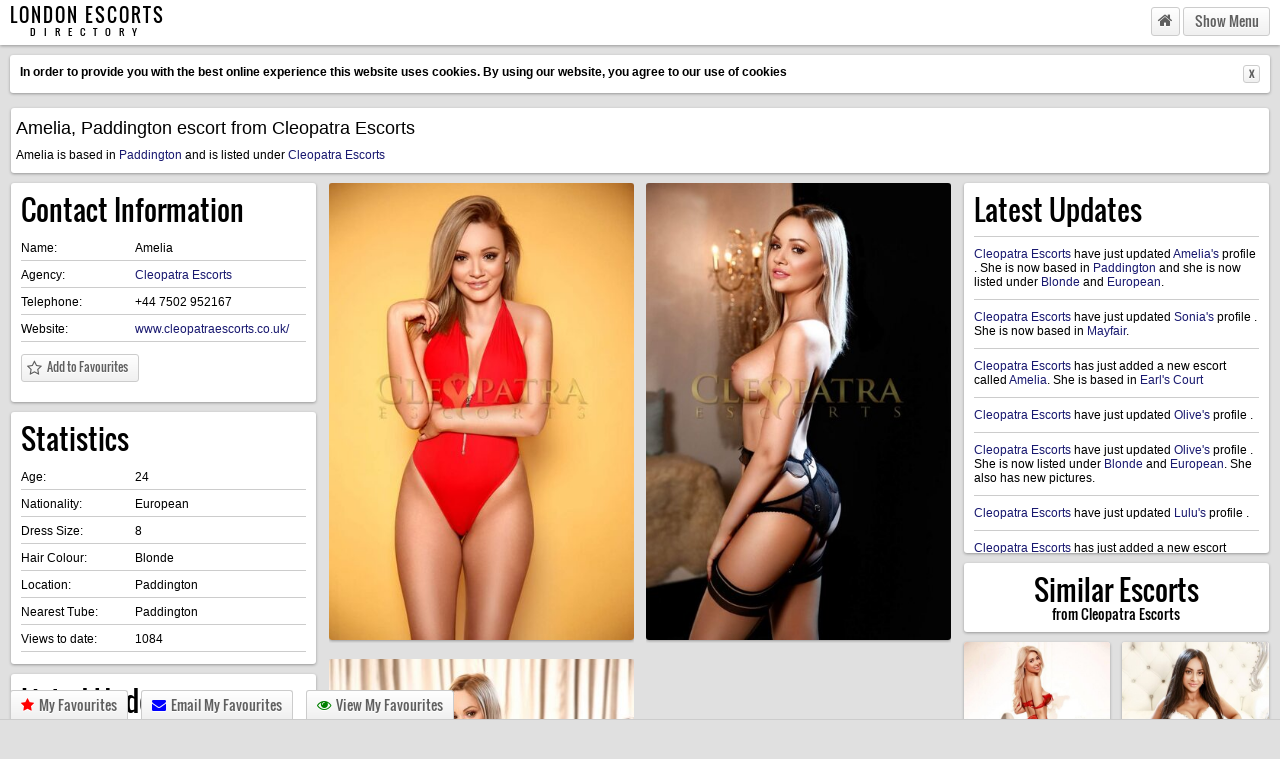

--- FILE ---
content_type: text/html
request_url: https://londonescorts.directory/cleopatra-escorts/amelia.html
body_size: 12001
content:
<!DOCTYPE html>
	<html xmlns="http://www.w3.org/1999/xhtml" lang="en">
	<head> 
		<meta http-equiv="Content-Type" content="text/html; charset=utf-8" />
		<meta content="IE=edge" http-equiv="X-UA-Compatible" />
		<meta name="viewport" content="width=device-width" />
		
		<title>Amelia, Paddington Escort from Cleopatra Escorts.</title>
		<meta name="description" content="Amelia European escort based in Paddington, London. Amelia works with Cleopatra Escorts and is listed under Blonde">
		<meta name="keywords" content="London Escort, European Escort,Paddington Escort, Agency Escort,  Blonde">
		
		<meta itemprop="name" content="Amelia, Paddington Escort from Cleopatra Escorts.">
		<meta itemprop="description" content="Amelia European escort based in Paddington, London. Amelia works with Cleopatra Escorts and is listed under Blonde">
		<meta itemprop="image" content="https://londonescorts.directory/images/small/1608303913_file4_3630.jpg">
		
		<meta property="og:title" content="Amelia, Paddington Escort from Cleopatra Escorts." />
		<meta property="og:url" content="https://londonescorts.directory/cleopatra-escorts/amelia.html" />
		<meta property="og:description" content="Amelia European escort based in Paddington, London. Amelia works with Cleopatra Escorts and is listed under Blonde" />
		<meta property="og:image" content="https://londonescorts.directory/images/small/1608303913_file4_3630.jpg" />

		<meta name="twitter:card" content="summary_large_image" />
		<meta name="twitter:title" content="Amelia, Paddington Escort from Cleopatra Escorts." />
		<meta name="twitter:url" content="https://londonescorts.directory/cleopatra-escorts/amelia.html" />
		<meta name="twitter:description" content="Amelia European escort based in Paddington, London. Amelia works with Cleopatra Escorts and is listed under Blonde" />
		<meta name="twitter:image:src" content="https://londonescorts.directory/images/small/1608303913_file4_3630.jpg" />

		<link type="text/css" rel="stylesheet" href="/fontawesome/css/font-awesome.min.css" />
		<style type="text/css">.header div.logo,.rightcontainer .othersites a{text-transform:uppercase}#adminagencyinfobtn,#admincatsbtn,#admincontactbtn,#admincontbtn,#admindescriptionbtn,#adminratesbtn,#adminstatsbtn,.button,a{cursor:pointer}.ui-helper-reset,a{text-decoration:none}.clear,.ui-helper-clearfix:after{clear:both}.adminimagesl .image,.adminimagesp .image,.cwcookielaw,.whitebox,.yellowbox{box-shadow:0 1px 3px 0 rgba(0,0,0,.33)}@font-face{font-family:Oswald;font-style:normal;font-weight:400;src:local('Oswald Regular'),local('Oswald-Regular'),url(/includes/-g5pDUSRgvxvOl5u-a_WHw.woff) format('woff')}body{margin:0 0 50px;background:#E0E0E0;font:normal normal 12px/1.2 Helvetica,Roboto,"Segoe UI",Calibri,sans-serif}.button,.title,textarea{font-family:Oswald,arial}p{margin:0;padding:0 0 10px}a{color:#191970}a:hover{color:#6495ED}.button,.button:hover,textarea{color:#5f5f5f}a,button,input,select,textarea{outline:0}input[type=text],input[type=password],select{border-radius:3px;border:1px solid #ccc;background:#fff;display:inline-block;vertical-align:top;color:#5f5f5f;font-size:14px;font-family:Oswald,arial;line-height:21px;height:27px}.button img,.button input{line-height:1.55em;display:inline-block;float:left}textarea{border-radius:3px;border:1px solid #ccc;background:#fff;display:inline-block;vertical-align:top;font-size:14px}hr{border:0;height:1px;background:#ccc}.button{background-color:#f7f7f7;background:-webkit-linear-gradient(#fff,#f0f0f0);background:linear-gradient(#fff,#f0f0f0);border:1px solid #ccc;text-shadow:0 1px #fff;white-space:nowrap;border-radius:3px;display:inline-block;font-size:14px}#compare i.fa-star,.button.favourites i.fa-star{color:red}.button img{margin:0 7px 0 0}.button input{margin:2px 7px 0 2px}#notloggedin .button{width:auto;padding:3px 10px 4px}#notloggedin .button i{margin-right:5px}.title{font-size:28px}.titledrop{padding:0;font-size:28px;font-family:Oswald}.toggledrop{margin:10px 0 0}.whitebox{background:#fff}#map-canvas{height:300px;width:100%}.loader{line-height:50px;width:180px;margin:0 auto 30px;border-radius:3px}.loader img,.loader span{display:inline-block;vertical-align:middle}.header{position:fixed;top:0;height:45px;width:100%;z-index:999}.header div.logo{font-family:Oswald,arial;font-size:18px;letter-spacing:2px;float:left;margin:5px 0 5px 10px;padding:0;text-align:center}.header div.logo span{font-size:10px;display:block;padding:0;letter-spacing:8px}.header .headsearch{float:right;margin:7px 10px 0 0}.header .headsearch .button{padding:5px 10px 6px;vertical-align:middle}.header .headsearch .button.home{padding:2px 6px 6px;vertical-align:middle;font-size:16px}#navCollapser{width:65px;text-align:center}.header .headsearch .collapsible{display:none;border-radius:3px;width:250px;border:1px solid #ccc;padding:10px;position:absolute;top:45px;right:5px}.header .headsearch .collapsible select{width:100%;margin:0 0 5px}.latestnews{padding:10px;max-height:350px;overflow:auto;font-size:12px;margin:0 0 10px;border-radius:3px}.latestnews p{margin:0 0 10px;border-bottom:1px solid #ccc}.gallery .image{width:100%;border-radius:3px 3px 0 0;margin-bottom:5px}.gallery p{padding-bottom:5px}.button.favourites{padding:2px 5px;font-size:12px;margin-bottom:5px}.button.favourites i{font-size:16px;vertical-align:middle}.button.favourites span{padding:3px 5px;font-size:12px;display:inline-block;vertical-align:middle;width:auto;border-bottom:none}.agencyinfo,.agencyinfocontainer,.imagecontainer,.leftcontainer,.rightcontainer,.stats .social,.statscontainer{vertical-align:top}.webcam{padding:2px 15px;font-size:16px;margin:0 0 0 20px}.container{margin:55px 5px 0}.container .gallerysort{border-radius:3px;margin:0 .5% 10px;padding:5px;line-height:25px}.container .gallerysort h1{font-family:Oswald;float:left;display:block;line-height:30px;font-size:18px;text-overflow:ellipsis;overflow:hidden;white-space:nowrap;margin:0;padding:0;font-weight:400}.container .gallerysort select{float:right;width:120px}.galleryimages .gallery{border-radius:3px;margin:0 .5% 1%;text-align:center;display:inline-block;width:13.285%;overflow:hidden}.rightcontainer{margin:0 .5%;width:24%;display:inline-block}.leftcontainer{width:75%;display:inline-block}.leftcontainer .gallery{border-radius:3px;margin:0 .5% 1%;text-align:center;display:inline-block;width:15.66666%}.leftcontainer .content{border-radius:3px;margin:10px .5%;padding:10px}.leftcontainer .content .links a{display:inline-block;width:160px;padding:2px 0;font-size:12px}.leftcontainer .content .links a sup,.rightcontainer .links a sup{font-size:8px}.rightcontainer .links,.rightcontainer .loginbox{padding:10px;margin:0 0 10px;border-radius:3px}.rightcontainer .links a{display:inline-block;width:50%;padding:2px 0}.rightcontainer .othersites{padding:10px;text-align:center;margin:0 0 10px;border-radius:3px}.agencyinfocontainer{margin:0 .5%;width:24%;display:inline-block}.agencygallerycontainer{width:75%;display:inline-block;vertical-align:top}.agencygallerycontainer .gallery{border-radius:3px;margin:0 .5% 1%;text-align:center;display:inline-block;width:19%;overflow:hidden}.stats .social{padding:3px 0 4px;height:20px;line-height:20px}.stats .social a{margin:0 2px 0 0}.statscontainer{margin:0 .5%;width:24%;display:inline-block}.imagecontainer{width:50%;display:inline-block}.imagecontainer .portrait{margin:0 1% 2%;display:inline-block;width:48%;overflow:hidden}.imagecontainer .landscape{margin:0 1% 2%;display:inline-block;width:98%;overflow:hidden}.agencyinfo{margin:0 .5%;width:24%;display:inline-block;border-radius:3px}.smallArticle{float:left}.profileheader{border-radius:3px;margin:0 .5% 10px;padding:5px;line-height:25px}.profileheader h1{line-height:30px;font-size:18px;margin:0;padding:0;font-weight:400}.stats,.statscontainer .rates{padding:10px;margin:0 0 10px;border-radius:3px;font-size:12px}.stats span{width:60%;display:inline-block;border-bottom:1px solid #ccc;padding:5px 0;margin:0 0 2px}.stats span.first{width:40%}.stats.links a{display:inline-block;width:120px;padding:2px 0}.stats.links a sup{font-size:8px}.statscontainer .favourites{padding:2px 5px;font-size:12px;margin:10px 0 0}.statscontainer .rates span{width:25%;display:inline-block;border-bottom:1px solid #ccc;padding:5px 0;margin:0 0 2px;text-align:right}.statscontainer .rates span.duration{width:50%;text-align:left}.imagecontainer .landscape img,.imagecontainer .portrait img{width:100%;border-radius:3px;box-shadow:0 1px 3px 0 rgba(0,0,0,.33)}.agencyinfo .socialshares{padding:10px;margin:0 0 10px;border-radius:3px;font-size:12px;text-align:center}.agencyinfo .socialshares .mainbuttons{overflow:hidden;width:210px;height:20px;margin:0 auto;display:inline-block}.agencyinfo .socialshares .mainbuttons #___plus_0,.agencyinfo .socialshares .mainbuttons iframe{display:inline-block;vertical-align:baseline}.agencyinfo .socialshares .more{display:inline-block;vertical-align:top;padding:2px 5px;font-size:12px}.agencyinfo .socialshares .othersocialshares{margin:10px 0 0}.agencyinfo .socialshares .othersocialshares .url{padding:10px 0;border-top:1px solid #ccc;border-bottom:1px solid #ccc;margin:10px 0}.agencyinfo .socialshares .othersocialshares .url input{vertical-align:baseline;padding:0 5px;width:200px;margin:0 0 0 10px}.fb_iframe_widget{vertical-align:top}.agencyinfo #embedcodebtn{vertical-align:top;padding:0 5px 1px}#embedcode textarea{height:120px;font-size:10px;font-family:arial}#embedcode .preview{margin:10px 0;padding:0 0 10px;border-bottom:1px solid #ccc}#embedcode .embedpreview{border:1px solid #ccc;border-radius:3px;padding:10px;font-family:arial;font-size:12px}#embedcode .embedpreview .image{display:inline-block;width:100px;margin:0 10px 0 0;vertical-align:top}#embedcode .embedpreview .image img{display:block;width:100px}#embedcode .embedpreview .text{display:inline-block;width:160px;vertical-align:top}#embedcode .embedpreview div.logo{font-size:16px;text-transform:uppercase;letter-spacing:2px;text-align:center;font-family:Oswald,arial}#embedcode .embedpreview div.logo span{font-size:10px;display:block;padding:0;margin:0 0 10px;letter-spacing:8px}.agencyinfo .similarescortstitle{padding:10px;margin:0 0 10px;border-radius:3px;font-size:12px;text-align:center}.agencyinfo .similarescortstitle p{padding:0}.agencyinfo .similarescortstitle span{font-size:14px;display:block}.agencyinfo .similarescorts{text-align:justify}.UPLOADimgs,.UPLOADimgs i,.progress-bar,.yellowbox{text-align:center}.agencyinfo .similarescorts:after{content:'';display:inline-block;width:100%}.agencyinfo .similarescorts .gallery{border-radius:3px;margin:0 0 10px;text-align:center;display:inline-block;width:48%}#compare{position:fixed;width:100%;bottom:-160px}#compareclick,#compareemail,#compareview{border-radius:3px 3px 0 0;padding:5px 10px 6px;display:inline-block;margin:0 0 0 10px;border-bottom:0}#compareclick span,#compareemail span,#compareview span{display:inline-block;vertical-align:middle}#compareclick i,#compareemail i,#compareview i{display:inline-block;vertical-align:middle;margin-right:5px}#compare i.fa-envelope{color:#00f}#compare i.fa-eye{color:green}#comparecontent{background:#fff;height:160px;width:100%;overflow:auto;overflow-y:hidden;white-space:nowrap;border-top:1px solid #ccc}#comparecontent a{display:inline-block;margin:5px;width:100px;height:150px}#comparecontent img{width:100px;height:150px;margin:0 7px 0 0}.yellowbox{background:#ffc;margin:0 .5% 10px;padding:10px;border-radius:3px}.imagecontainer .yellowbox{margin:0 1% 10px}.adminbox .button{padding:4px 10px;margin:0 1px 3px;vertical-align:top}#adminrates p span,.adminbox .button i,.adminbox .button span{vertical-align:middle;display:inline-block}.adminbox .button i{margin-right:5px}.adminbox .button img{margin:2px 7px 0 0}.adminbox select{margin:0;width:150px;padding:0 0 0 3px}.adminbox input[type=text],.adminbox input[type=file]{margin:0;width:200px;padding:0 0 0 3px;line-height:21px;height:25px}.categories span{display:inline-block;margin:0 14px 3px 0}.categories span input{margin:0 7px 0 0}.blackout,.blackoutemb{position:fixed;left:0;top:0;overflow:hidden;height:100%;width:100%;background:#000;opacity:.5}.popup{border-radius:5px 5px 3px 3px;width:300px;position:fixed;left:50%;top:50%;margin-left:-160px;padding:35px 10px 10px}.popup .close,.popup .closeemb,.popup .closeform{background:#000;position:absolute;left:0;top:0;width:320px;padding:3px 10px;border-radius:3px 3px 0 0;color:#fff;font-size:16px;font-family:Oswald;-webkit-box-sizing:border-box;-moz-box-sizing:border-box;box-sizing:border-box}.popup .close a,.popup .closeemb a,.popup .closeform a{cursor:pointer;position:absolute;right:0;top:3px;padding:2px 10px;color:#fff;font-size:14px}.popup input,.popup select{padding:0 0 0 3px;margin:0}.popup input{width:290px}.popup select{width:295px}.popup textarea{margin:0;width:290px;padding:3px;height:260px}.popup .button{padding:3px 10px}.popup .button img{margin:2px 7px 0 0}.adminimage{position:relative}#adminrates p span{width:100px}#adminrates p span:nth-of-type(2),#adminrates p span:nth-of-type(3){display:inline-block;vertical-align:middle;width:100px;line-height:30px}.compareemailsend{margin:0 0 10px}.compareemailsend input{width:250px;vertical-align:baseline;margin:0 0 0 10px}#admin_cats input{margin:0;width:20px;padding:0 0 0 3px}#admin_cats span{margin:0;width:90px;padding:0 0 0 3px;display:inline-block}.deletebanner,.deleteimage,.gallerycheckbox,.profilecheckbox{position:absolute;width:95px;bottom:3px;left:3px;padding:3px 10px 3px 5px;opacity:.9;font-size:12px}.gallerycheckbox{bottom:57px;padding:3px 10px 3px 5px}.profilecheckbox{bottom:30px;padding:3px 10px 3px 5px},.adminimage img.button{padding:3px;margin:3px 0 0}.adminimagesl,.adminimagesp{display:inline-block;margin:0 1% 2%}.deletebanner:hover,.deleteimage:hover,.gallerycheckbox:hover,.profilecheckbox:hover{opacity:1}.deletebanner{width:60px}.adminimagesp{width:48%}.adminimagesl{width:98%}.adminimagesl .image,.adminimagesp .image{width:100%;border-radius:3px}.ui-helper-hidden{display:none}.ui-helper-hidden-accessible{border:0;clip:rect(0 0 0 0);height:1px;margin:-1px;overflow:hidden;padding:0;position:absolute;width:1px}.ui-helper-zfix,.ui-widget-overlay{top:0;left:0;width:100%;height:100%}.ui-helper-reset{margin:0;padding:0;border:0;outline:0;line-height:1.3;font-size:100%;list-style:none}.ui-helper-clearfix:after,.ui-helper-clearfix:before{content:"";display:table;border-collapse:collapse}.ui-helper-clearfix{min-height:0}.ui-helper-zfix{position:absolute;opacity:0;filter:Alpha(Opacity=0)}.ui-front{z-index:100}.ui-state-disabled{cursor:default!important}.ui-widget-overlay{position:fixed}.ui-draggable-handle{-ms-touch-action:none;touch-action:none}.cwcookielaw{margin:55px 10px -40px;padding:10px;background:#fff;border-radius:3px;font-family:Calibri,Tahoma,Geneva,sans-serif;font-size:12px;font-weight:700;display:none;line-height:14px}.cwcookielaw p{padding:0;margin:0 25px 0 0}.cwallowcookies{border-radius:3px;padding:1px 5px;font-size:10px;float:right}#footertext{border-radius:3px;margin:0 .5% 10px;padding:10px;line-height:25px;font-family:arial;font-size:12px}#footertext h1,#footertext h2{padding:5px 0 10px;margin:0;font-size:14px;font-weight:700}.UPLOADimgs{width:300px;border:1px solid #999;padding:10px;display:inline-block;background:#fff;margin-bottom:10px}.UPLOADimgs i{font-size:122px;color:#e9207e}.UPLOADimgs span:nth-of-type(1){font-size:24px;display:block;padding:0 0 10px}.UPLOADimgs span:nth-of-type(2){font-size:16px;display:block;padding:0 0 10px}@-webkit-keyframes progress-bar-stripes{from{background-position:40px 0}to{background-position:0 0}}@-moz-keyframes progress-bar-stripes{from{background-position:40px 0}to{background-position:0 0}}@-o-keyframes progress-bar-stripes{from{background-position:0 0}to{background-position:40px 0}}@keyframes progress-bar-stripes{from{background-position:40px 0}to{background-position:0 0}}.progress{overflow:hidden;height:20px;margin-bottom:20px;background-color:#f5f5f5;border-radius:4px;-webkit-box-shadow:inset 0 1px 2px rgba(0,0,0,.1);box-shadow:inset 0 1px 2px rgba(0,0,0,.1)}.progress-bar{float:left;width:0;height:100%;font-size:12px;line-height:20px;color:#fff;background-color:#428bca;-webkit-box-shadow:inset 0 -1px 0 rgba(0,0,0,.15);box-shadow:inset 0 -1px 0 rgba(0,0,0,.15);-webkit-transition:width .6s ease;transition:width .6s ease}.progress-striped .progress-bar{background-image:-webkit-gradient(linear,0 100%,100% 0,color-stop(.25,rgba(255,255,255,.15)),color-stop(.25,transparent),color-stop(.5,transparent),color-stop(.5,rgba(255,255,255,.15)),color-stop(.75,rgba(255,255,255,.15)),color-stop(.75,transparent),to(transparent));background-image:-webkit-linear-gradient(45deg,rgba(255,255,255,.15) 25%,transparent 25%,transparent 50%,rgba(255,255,255,.15) 50%,rgba(255,255,255,.15) 75%,transparent 75%,transparent);background-image:-moz-linear-gradient(45deg,rgba(255,255,255,.15) 25%,transparent 25%,transparent 50%,rgba(255,255,255,.15) 50%,rgba(255,255,255,.15) 75%,transparent 75%,transparent);background-image:linear-gradient(45deg,rgba(255,255,255,.15) 25%,transparent 25%,transparent 50%,rgba(255,255,255,.15) 50%,rgba(255,255,255,.15) 75%,transparent 75%,transparent);background-size:40px 40px}.progress.active .progress-bar{-webkit-animation:progress-bar-stripes 2s linear infinite;animation:progress-bar-stripes 2s linear infinite}.progress-bar-success{background-color:#ff40ff}.progress-striped .progress-bar-success{background-image:-webkit-gradient(linear,0 100%,100% 0,color-stop(.25,rgba(255,255,255,.15)),color-stop(.25,transparent),color-stop(.5,transparent),color-stop(.5,rgba(255,255,255,.15)),color-stop(.75,rgba(255,255,255,.15)),color-stop(.75,transparent),to(transparent));background-image:-webkit-linear-gradient(45deg,rgba(255,255,255,.15) 25%,transparent 25%,transparent 50%,rgba(255,255,255,.15) 50%,rgba(255,255,255,.15) 75%,transparent 75%,transparent);background-image:-moz-linear-gradient(45deg,rgba(255,255,255,.15) 25%,transparent 25%,transparent 50%,rgba(255,255,255,.15) 50%,rgba(255,255,255,.15) 75%,transparent 75%,transparent);background-image:linear-gradient(45deg,rgba(255,255,255,.15) 25%,transparent 25%,transparent 50%,rgba(255,255,255,.15) 50%,rgba(255,255,255,.15) 75%,transparent 75%,transparent)}.progress-wrap{font-family:arial;font-size:12px}.progress-wrap .prog .size,.progress-wrap .prog>span{display:inline-block;vertical-align:middle;margin-right:10px}@media only screen and (max-width:1279px){.container .gallery{width:15.66666%}.rightcontainer{margin:0 .5%;width:29%}.leftcontainer{width:70%}.leftcontainer .gallery{width:19%}.statscontainer{margin:0 .5%;width:29%}.imagecontainer{width:40%}.agencyinfo,.agencyinfocontainer{margin:0 .5%;width:29%}.agencygallerycontainer{width:70%}.agencygallerycontainer .gallery{width:24%}}@media only screen and (max-width:1023px){.rightcontainer .links a{display:block;width:auto;padding:2px 0}.galleryimages .gallery{width:19%}.leftcontainer .gallery{width:24%}.statscontainer{margin:0 .5%;width:35%}.imagecontainer{width:64%}.agencyinfo{margin:0 .5%;display:block;width:99%}.agencyinfo .similarescorts{text-align:center}.agencyinfo .similarescorts .gallery{width:18.5%;margin:0 .5% 10px}.agencyinfocontainer{margin:0 .5%;width:34%}.agencygallerycontainer{width:65%}.agencygallerycontainer .gallery{width:32.33333%}}@media only screen and (max-width:819px){.galleryimages .gallery{width:19%}.leftcontainer{width:60%}.leftcontainer .gallery{margin:0 1% 2%;width:31.33333%}.rightcontainer{margin:0 .5%;width:39%}.agencyinfocontainer{margin:0 .5%;width:49%}.agencygallerycontainer{width:50%}.agencygallerycontainer .gallery{margin:0 1% 2%;width:48%}}@media only screen and (max-width:699px){.rightcontainer .links a{display:inline-block;width:33%;padding:2px 0}.galleryimages .gallery{width:24%}.leftcontainer .gallery{margin:0 .5% 1.5%;width:24%}.leftcontainer .content{margin:10px .5%}.leftcontainer{display:block;width:100%}.rightcontainer{display:block;width:99%;margin:20px .5% 50px;padding:10px 0 0}.statscontainer{margin:0 .5%;width:45%}.imagecontainer{width:54%}.agencyinfo{margin:0 .5%;display:block;width:99%}.agencyinfo .similarescorts .gallery{width:31.8%;margin:0 .5% 10px}.agencyinfocontainer{margin:0 .5%;width:45%}.agencygallerycontainer{width:54%}}@media only screen and (max-width:570px){.title,.titledrop{font-size:16px}.latestnews .titledrop,.title{font-size:16px;border-bottom:0;margin:0}.galleryimages .gallery{width:32.33333333%}.leftcontainer .gallery{margin:0 1% 2%;width:31.33333333%}.leftcontainer .gallery br{margin:10px 0}.imagecontainer,.statscontainer{margin:0 1%;width:98%}.imagecontainer .portrait{margin:0 1% 10px;width:48%}.agencyinfo .similarescorts{text-align:justify}.agencyinfo .similarescorts .gallery{border-radius:3px;margin:0 0 10px;text-align:center;width:48%}.agencygallerycontainer,.agencyinfocontainer{margin:0 1%;width:98%}.agencygallerycontainer .gallery{margin:0 1% 2%;width:48%}}@media only screen and (max-width:460px){.rightcontainer .links a{display:inline-block;width:50%;padding:2px 0}.galleryimages .gallery,.leftcontainer .gallery{margin:0 1% 2%;width:48%}#compare .button img{float:none}#compareclick,#compareemail,#compareview{padding:5px 20px}#compareclick span,#compareemail span,#compareview span{display:none}#compareclick img,#compareemail img,#compareview img{margin:0}}</style>
				<div id="fb-root"></div>
		<script>(function(d, s, id) {var js, fjs = d.getElementsByTagName(s)[0];if (d.getElementById(id)) return;js = d.createElement(s); js.id = id;js.src = "//connect.facebook.net/en_GB/all.js#xfbml=1&appId=197519746963851";fjs.parentNode.insertBefore(js, fjs);}(document, 'script', 'facebook-jssdk'));</script>
		<script type="text/javascript" async src="//assets.pinterest.com/js/pinit.js"></script>

		<script type="text/javascript" src="/scripts/jquery-1.8.0.min.js"></script>
				<script type="text/javascript">function ajax(id, opt1, opt2, opt3, opt4, opt5, opt6, opt7, opt8, opt9, opt10, opt11, opt12, opt13, opt14, opt15, opt16) {
    "object" == typeof opt1 ? fdo = opt1 : (fdo = new FormData, "undefined" != typeof opt1 && opt1 && fdo.append("option1", opt1)), fdo.append("id", id), "undefined" != typeof opt2 && opt2 && fdo.append("option2", opt2), "undefined" != typeof opt3 && opt3 && fdo.append("option3", opt3), "undefined" != typeof opt4 && opt4 && fdo.append("option4", opt4), "undefined" != typeof opt5 && opt5 && fdo.append("option5", opt5), "undefined" != typeof opt6 && opt6 && fdo.append("option6", opt6), "undefined" != typeof opt7 && opt7 && fdo.append("option7", opt7), "undefined" != typeof opt8 && opt8 && fdo.append("option8", opt8), "undefined" != typeof opt9 && opt9 && fdo.append("option9", opt9), "undefined" != typeof opt10 && opt10 && fdo.append("option10", opt10), "undefined" != typeof opt11 && opt11 && fdo.append("option11", opt11), "undefined" != typeof opt12 && opt12 && fdo.append("option12", opt12), "undefined" != typeof opt13 && opt13 && fdo.append("option13", opt13), "undefined" != typeof opt14 && opt14 && fdo.append("option14", opt14), "undefined" != typeof opt15 && opt15 && fdo.append("option15", opt15), "undefined" != typeof opt16 && opt16 && fdo.append("option16", opt16), $.ajax({
        url: "/core/ajax.php",
        type: "POST",
        data: fdo,
        cache: !1,
        dataType: "json",
        processData: !1,
        contentType: !1,
        success: function(data, textStatus, jqXHR) {
            data.ok ? eval(data.content) : "" != data.content ? eval(data.content) : alert(data.message), "" != data.report && alert(data.report)
        },
        error: function(t, o) {
            alert("ERRORS: " + o)
        }
    })
}

function initDragDrop(t, o) {
    t.sortable({
        disabled: !1,
        opacity: .6,
        cursor: "move",
        revert: !0,
        update: function() {
            var e = t.sortable("serialize");
            window[o](e)
        }
    })
}

function saveImagePositions(t) {
    ajax("saveImagePositions", $("#profile_id").val(), t)
}

function tick_limit(obj,count){
	if($('input[name="' + obj.attr('name') + '"]:checkbox:checked').length > count){
		obj.prop('checked', false);
		alert('You have ticked too many categories. ' + count + ' is the maximum.');
	}
}

function set_gallery_width() {
//     var t = $(".gallery").width(),
//         o = $("#smallimagecontainer .portrait").width(),
//         e = $("#smallimagecontainer .landscape").width(),
//         p = $("#imagecontainer .portrait").width(),
//         a = $("#imagecontainer .landscape").width(),
//         n = $("#imagecontainer .adminimagesp").width(),
//         i = $("#imagecontainer .adminimagesl").width();
//     $(".gallery img.i_src").each(function() {
//         var o = $(this);
//         o.attr("src", o.attr("rel").replace(/\.jpg.*/, ".jpg&w=" + t + "&q=80&s=1"))
//     }), $("#smallimagecontainer .portrait img.i_src").each(function() {
//         var t = $(this);
//         t.attr("src", t.attr("rel").replace(/\.jpg.*/, ".jpg&w=" + o + "&q=80&s=1"))
//     }), $("#smallimagecontainer .landscape img.i_src").each(function() {
//         var t = $(this);
//         t.attr("src", t.attr("rel").replace(/\.jpg.*/, ".jpg&w=" + e + "&q=80&s=1"))
//     }), $("#imagecontainer .landscape img.i_src").each(function() {
//         var t = $(this);
//         t.attr("src", t.attr("rel").replace(/\.jpg.*/, ".jpg&w=" + a + "&q=80&s=1"))
//     }), $("#imagecontainer .portrait img.i_src").each(function() {
//         var t = $(this);
//         t.attr("src", t.attr("rel").replace(/\.jpg.*/, ".jpg&w=" + p + "&q=80&s=1"))
//     }), $("#imagecontainer .adminimagesl img.i_src").each(function() {
//         var t = $(this);
//         t.attr("src", t.attr("rel").replace(/\.jpg.*/, ".jpg&w=" + i + "&q=80&s=1"))
//     }), $("#imagecontainer .adminimagesp img.i_src").each(function() {
//         var t = $(this);
//         t.attr("src", t.attr("rel").replace(/\.jpg.*/, ".jpg&w=" + n + "&q=80&s=1"))
//     }), $("#comparecontent img.i_src").each(function() {
//         var t = $(this);
//         t.attr("src", t.attr("rel").replace(/\.jpg.*/, ".jpg&w=100&q=80&s=1"))
//     })
}
var waitForFinalEvent = function() {
    var t = {};
    return function(o, e, p) {
        p || (p = "Don't call this twice without a uniqueId"), t[p] && clearTimeout(t[p]), t[p] = setTimeout(o, e)
    }
}();
$(window).resize(function() {
    waitForFinalEvent(function() {
        set_gallery_width()
    }, 500, "some unique string")
});</script>
		        <style type="text/css">.pic-progress-bar-area {margin-top:20px;width:650px;max-width:100%;}.bar{position: absolute;top:0;left:0;width:0;height:25px;line-height:25px;background:#ea0079;text-align:center;color:white;font-weight:bold;font-size:16px;}.bar.red{background:tomato;}</style>
			</head>
	<body>
		<input type="hidden" id="profile_id" value="3630">
		
				<div class="header whitebox">
				    <div class="logo">London Escorts<span>directory</span></div>
				    <div class="headsearch">
				        <a href="https://londonescorts.directory/index.html" class="button home" title="London Escorts Directory"><i class="fa fa-home"></i></a>
				        <div class="button" id="navCollapser">Show Menu</div>
				        <div id="nav" class="collapsible whitebox">
				            <select onchange="document.location=$(this).val()"><option>Search by Agency</option>
					<option value="https://londonescorts.directory/24-carat-escorts/index.html">24 Carat Escorts</option>
					<option value="https://londonescorts.directory/24hr-london-escorts/index.html">24hr London Escorts</option>
					<option value="https://londonescorts.directory/admiral-escorts/index.html">Admiral Escorts</option>
					<option value="https://londonescorts.directory/agencybarracuda/index.html">AgencyBarracuda</option>
					<option value="https://londonescorts.directory/aj-london-escorts/index.html">AJ London Escorts</option>
					<option value="https://londonescorts.directory/allstars-escorts-london/index.html">AllStars Escorts London</option>
					<option value="https://londonescorts.directory/angels-of-london/index.html">Angels Of London</option>
					<option value="https://londonescorts.directory/aurora-escorts/index.html">Aurora Escorts</option>
					<option value="https://londonescorts.directory/bed-domination/index.html">Bed Domination</option>
					<option value="https://londonescorts.directory/boss-london-escorts/index.html">Boss London Escorts</option>
					<option value="https://londonescorts.directory/bubbles-escorts/index.html">Bubbles Escorts</option>
					<option value="https://londonescorts.directory/bunnys-of-london/index.html">Bunnys Of London</option>
					<option value="https://londonescorts.directory/carmens-secrets/index.html">Carmens Secrets</option>
					<option value="https://londonescorts.directory/casino-london-models/index.html">Casino London Models</option>
					<option value="https://londonescorts.directory/cheap-and-chic/index.html">Cheap And Chic</option>
					<option value="https://londonescorts.directory/cleopatra-escorts/index.html">Cleopatra Escorts</option>
					<option value="https://londonescorts.directory/crush-escorts/index.html">Crush Escorts</option>
					<option value="https://londonescorts.directory/dior-escorts/index.html">Dior Escorts</option>
					<option value="https://londonescorts.directory/exclusive-escorts/index.html">Exclusive Escorts</option>
					<option value="https://londonescorts.directory/harmony-escorts/index.html">Harmony Escorts</option>
					<option value="https://londonescorts.directory/infinity-escorts/index.html">Infinity Escorts</option>
					<option value="https://londonescorts.directory/kensington-girls/index.html">Kensington Girls</option>
					<option value="https://londonescorts.directory/london-escorts-vip-agency/index.html">London Escorts VIP Agency</option>
					<option value="https://londonescorts.directory/london-escorts-net/index.html">London Escorts.net</option>
					<option value="https://londonescorts.directory/london-valentines/index.html">London Valentines</option>
					<option value="https://londonescorts.directory/luxury-models/index.html">Luxury Models</option>
					<option value="https://londonescorts.directory/megans-models/index.html">Megans Models</option>
					<option value="https://londonescorts.directory/mermaids-of-london/index.html">Mermaids Of London</option>
					<option value="https://londonescorts.directory/movida-escorts/index.html">Movida Escorts</option>
					<option value="https://londonescorts.directory/palace-vip/index.html">Palace VIP</option>
					<option value="https://londonescorts.directory/park-lane-escorts/index.html">Park Lane Escorts</option>
					<option value="https://londonescorts.directory/party-girls-club/index.html">Party Girls Club</option>
					<option value="https://londonescorts.directory/peachy-escorts/index.html">Peachy Escorts</option>
					<option value="https://londonescorts.directory/playful-escorts/index.html">Playful Escorts</option>
					<option value="https://londonescorts.directory/real-party-girls/index.html">Real Party Girls</option>
					<option value="https://londonescorts.directory/royal-escorts/index.html">Royal Escorts</option>
					<option value="https://londonescorts.directory/sexy-asian-escorts/index.html">Sexy Asian Escorts</option>
					<option value="https://londonescorts.directory/silver-fox-escorts/index.html">Silver Fox Escorts</option>
					<option value="https://londonescorts.directory/sparklesescorts/index.html">Sparklesescorts</option>
					<option value="https://londonescorts.directory/tabu-london/index.html">Tabu London</option>
					<option value="https://londonescorts.directory/tantric-top-massage/index.html">Tantric Top Massage</option>
					<option value="https://londonescorts.directory/very-highend/index.html">Very-highend</option>
					<option value="https://londonescorts.directory/vivaescorts-/index.html">VIVAescorts™</option></select>
				            <select onchange="document.location=$(this).val()"><option>Search by Category</option>
					<option value="https://londonescorts.directory/galleries/a-level.html">A Level</option>
					<option value="https://londonescorts.directory/galleries/asian.html">Asian</option>
					<option value="https://londonescorts.directory/galleries/blonde.html">Blonde</option>
					<option value="https://londonescorts.directory/galleries/brunette.html">Brunette</option>
					<option value="https://londonescorts.directory/galleries/busty.html">Busty</option>
					<option value="https://londonescorts.directory/galleries/dominatrix.html">Dominatrix</option>
					<option value="https://londonescorts.directory/galleries/ebony.html">Ebony</option>
					<option value="https://londonescorts.directory/galleries/english.html">English</option>
					<option value="https://londonescorts.directory/galleries/european.html">European</option>
					<option value="https://londonescorts.directory/galleries/independent.html">Independent</option>
					<option value="https://londonescorts.directory/galleries/latin.html">Latin</option></select>
				            <select onchange="document.location=$(this).val()"><option>Search by Area</option>
							<option value="https://londonescorts.directory/areas/outcall-only.html">Outcall Only</option>
							<option value="https://londonescorts.directory/areas/baker-street.html">Baker Street</option>
							<option value="https://londonescorts.directory/areas/bayswater.html">Bayswater</option>
							<option value="https://londonescorts.directory/areas/chelsea.html">Chelsea</option>
							<option value="https://londonescorts.directory/areas/earl-s-court.html">Earl's Court</option>
							<option value="https://londonescorts.directory/areas/edgware-road.html">Edgware Road</option>
							<option value="https://londonescorts.directory/areas/gloucester-road.html">Gloucester Road</option>
							<option value="https://londonescorts.directory/areas/kensington.html">Kensington</option>
							<option value="https://londonescorts.directory/areas/lancaster-gate.html">Lancaster Gate</option>
							<option value="https://londonescorts.directory/areas/marble-arch.html">Marble Arch</option>
							<option value="https://londonescorts.directory/areas/marylebone.html">Marylebone</option>
							<option value="https://londonescorts.directory/areas/mayfair.html">Mayfair</option>
							<option value="https://londonescorts.directory/areas/notting-hill.html">Notting Hill</option>
							<option value="https://londonescorts.directory/areas/oxford-street.html">Oxford Street</option>
							<option value="https://londonescorts.directory/areas/paddington.html">Paddington</option>
							<option value="https://londonescorts.directory/areas/queensway.html">Queensway</option>
							<option value="https://londonescorts.directory/areas/sloane-avenue.html">Sloane Avenue</option>
							<option value="https://londonescorts.directory/areas/south-kensington.html">South Kensington</option>
							<option value="https://londonescorts.directory/areas/westminster.html">Westminster</option></select>
				        </div>
				        <div class="clear"></div>
				    </div>
				</div>
				<div id="cwcookies"></div>		<div class="container">
						<div class="profileheader whitebox"><h1>Amelia, Paddington escort from Cleopatra Escorts</h1>Amelia is based in <a href="https://londonescorts.directory/areas/paddington.html" title="Paddington, London">Paddington</a> and is listed under <a href="https://londonescorts.directory/cleopatra-escorts/index.html" title="Cleopatra Escorts">Cleopatra Escorts</a> </div>
			<div class="imagecontainer" id="smallimagecontainer" style="display:none">
				<span class="portrait"><img alt="Amelia, Paddington Escort" class="image i_src" src="/images/small/1608303912_file2_3630.jpg" /></span><span class="portrait"><img alt="Amelia" class="image i_src" src="/images/small/1608303912_file3_3630.jpg" /></span>				<div class="clear"></div>

			</div>
			<p class="profileheader titledrop whitebox " id="scrollimgfrom">View All Images</p>

			<div class="statscontainer" id="escortstats">
				<div class="whitebox stats">
					<p class="title">
					Contact Information
					</p>
					<span class="first">Name:</span><span>Amelia</span>					<span class="first">Agency:</span><span><a href="https://londonescorts.directory/cleopatra-escorts/index.html" title="Cleopatra Escorts">Cleopatra Escorts</a></span>					<span class="first">Telephone:</span><span>+44 7502 952167</span>					
											<span class="first">Website:</span><span><a rel="nofollow" target="_blank" href="//www.cleopatraescorts.co.uk/model/amelia/" title="www.cleopatraescorts.co.uk/">www.cleopatraescorts.co.uk/</a></span>					
					<p>
 					<a id="fav3630" onclick="add_to_favorites(3630,'full','')" class="button favourites" title="Remove from Favourites">
					 <i class="fa fa-star-o"></i><span>Add to Favourites</span>
 					</a></p>
				</div>
								<div class="whitebox stats">
					<p class="titledrop toggledropbtn">
					Statistics
					</p>
					<div class="toggledrop">
						<span class="first">Age:</span><span>24</span>						<span class="first">Nationality:</span><span>European</span>																		<span class="first">Dress Size:</span><span>8</span>						<span class="first">Hair Colour:</span><span>Blonde</span>												<span class="first">Location:</span><span>Paddington</span>						<span class="first">Nearest Tube:</span><span>Paddington</span>						<span class="first">Views to date:</span><span>1084</span>					</div>
				</div>
				<div class="whitebox stats links">
					<p class="titledrop toggledropbtn">
					Listed Under</p>
					<div class="toggledrop">
						<a href="https://londonescorts.directory/galleries/blonde.html" title="Blonde">Blonde Escorts <sup>107</sup></a><a href="https://londonescorts.directory/galleries/european.html" title="European">European Escorts <sup>181</sup></a>					</div>
				</div>
				<div class="whitebox stats">
					<p class="titledrop toggledropbtn">
					Description</p>
					<div class="toggledrop">Amelia is a well-rounded young woman in her early twenties who knows how to have a good time and hold down a conversation. Her eyes are incredibly dark and captivating and her smile is utterly charming as well.</div>
				</div>				<div class="whitebox rates">
					<p class="titledrop toggledropbtn">
					Rates</p>
					<div class="toggledrop">
						<span class="duration">Duration</span><span>Incall</span><span>Outcall</span>
						<span class="duration">1 Hour:</span><span>&nbsp;&pound;200</span><span>&nbsp;&pound;250</span>																		<span class="duration">Additional Hours:</span><span>&nbsp;&pound;150</span><span>&nbsp;&pound;200</span>												<span class="duration">Overnight:</span><span>&nbsp;&pound;1500</span><span>&nbsp;&pound;1500</span>					</div>
				</div>

				<div class="whitebox rates">
					<p class="titledrop toggledropbtn">Location Map</p>
					<div class="toggledrop">
						<div id="map-canvas"></div>
		            </div>
				</div>

			</div><div class="imagecontainer">


				<div class="ui-sortable" id="imagecontainer">
					<span class="portrait"><img alt="Amelia, Agency, London Escorts" class="image i_src" src="/images/small/1608303912_file2_3630.jpg" /></span><span class="portrait"><img alt="Amelia, Agency, London Escorts" class="image i_src" src="/images/small/1608303912_file3_3630.jpg" /></span><span class="portrait"><img alt="Amelia, Escorts in London" class="image i_src" src="/images/small/1608303913_file4_3630.jpg" /></span>				</div>

			</div><div class="agencyinfo" id="agencyinfo">
				<div id="latest_updates_container" class="latestnews whitebox">
					<p class="title">Latest Updates</p>
					<div id="latest_updates">
				<p><a href="https://londonescorts.directory/cleopatra-escorts/" title="Cleopatra Escorts">Cleopatra Escorts</a> have just updated <a href="https://londonescorts.directory/cleopatra-escorts/amelia.html" title="Amelia's">Amelia's</a> profile . She is now based in <a href="https://londonescorts.directory/areas/paddington.html" title="Paddington">Paddington</a> and she  is now listed under <a href="https://londonescorts.directory/galleries/blonde.html" title="Blonde">Blonde</a> and
										<a href="https://londonescorts.directory/galleries/european.html" title="European">European</a>.</p>
				<p><a href="https://londonescorts.directory/cleopatra-escorts/" title="Cleopatra Escorts">Cleopatra Escorts</a> have just updated <a href="https://londonescorts.directory/cleopatra-escorts/sonia.html" title="Sonia's">Sonia's</a> profile . She is now based in <a href="https://londonescorts.directory/areas/mayfair.html" title="Mayfair">Mayfair</a>.</p>
				<p><a href="https://londonescorts.directory/cleopatra-escorts/index.html" title="Cleopatra Escorts">Cleopatra Escorts</a> has just added a new escort called <a href="https://londonescorts.directory/cleopatra-escorts/amelia.html">Amelia</a>. She is based in <a href="https://londonescorts.directory/areas/earl-s-court.html" title="Earl's Court, London, UK">Earl's Court</a></p>
				<p><a href="https://londonescorts.directory/cleopatra-escorts/" title="Cleopatra Escorts">Cleopatra Escorts</a> have just updated <a href="https://londonescorts.directory/cleopatra-escorts/olive.html" title="Olive's">Olive's</a> profile .</p>
				<p><a href="https://londonescorts.directory/cleopatra-escorts/" title="Cleopatra Escorts">Cleopatra Escorts</a> have just updated <a href="https://londonescorts.directory/cleopatra-escorts/olive.html" title="Olive's">Olive's</a> profile . She  is now listed under <a href="https://londonescorts.directory/galleries/blonde.html" title="Blonde">Blonde</a> and
										<a href="https://londonescorts.directory/galleries/european.html" title="European">European</a>. She also has new pictures.</p>
				<p><a href="https://londonescorts.directory/cleopatra-escorts/" title="Cleopatra Escorts">Cleopatra Escorts</a> have just updated <a href="https://londonescorts.directory/cleopatra-escorts/lulu.html" title="Lulu's">Lulu's</a> profile .</p>
				<p><a href="https://londonescorts.directory/cleopatra-escorts/index.html" title="Cleopatra Escorts">Cleopatra Escorts</a> has just added a new escort called <a href="https://londonescorts.directory/cleopatra-escorts/olive.html">Olive</a>. She is based in <a href="https://londonescorts.directory/areas/marble-arch.html" title="Marble Arch, London, UK">Marble Arch</a></p>
				<p><a href="https://londonescorts.directory/cleopatra-escorts/" title="Cleopatra Escorts">Cleopatra Escorts</a> have just updated <a href="https://londonescorts.directory/cleopatra-escorts/svetlana.html" title="Svetlana's">Svetlana's</a> profile . She  is now listed under <a href="https://londonescorts.directory/galleries/brunette.html" title="Brunette">Brunette</a>.</p>
				<p><a href="https://londonescorts.directory/cleopatra-escorts/" title="Cleopatra Escorts">Cleopatra Escorts</a> have just updated <a href="https://londonescorts.directory/cleopatra-escorts/angel.html" title="Angel's">Angel's</a> profile . She  is now listed under <a href="https://londonescorts.directory/galleries/blonde.html" title="Blonde">Blonde</a>. She also has new pictures.</p>
				<p><a href="https://londonescorts.directory/cleopatra-escorts/index.html" title="Cleopatra Escorts">Cleopatra Escorts</a> has just added a new escort called <a href="https://londonescorts.directory/cleopatra-escorts/angel.html">Angel</a>. She is based in <a href="https://londonescorts.directory/areas/edgware-road.html" title="Edgware Road, London, UK">Edgware Road</a></p></div>
					<div id="more_updates" onclick="read_more_updates()"><img src="https://londonescorts.directory/images/loader-small.gif" alt="Loading More" /> <span>LOADING MORE . . .</span></div>
				</div>
				
				
				
				
				
				

								
				
				

				<div class="whitebox similarescortstitle">
                    						<p class="title">Similar Escorts <span>from Cleopatra Escorts</span></p>
                    				</div>
				<div class="similarescorts">
					
				<div class="gallery whitebox">
				    <p><a href="https://londonescorts.directory/cleopatra-escorts/olive.html" title="Olive">
						<img alt="Olive, Agency Escort" class="i_src image"  src="https://londonescorts.directory/images/small/1607907626_file2_3629.jpg" />
						<br />
						Olive
					</a></p>
					<p><a href="https://londonescorts.directory/areas/marble-arch.html" title="Marble Arch, London, UK">Marble Arch</a></p>
					<p>In: &pound;150 / Out: &pound;200</p>
					<p><a  href="https://londonescorts.directory/cleopatra-escorts/" title="Cleopatra Escorts London">Cleopatra Escorts</a></p>
					<p>
 					<a id="fav3629" onclick="add_to_favorites(3629,'','')" class="button favourites" title="Remove from Favourites">
					 <i class="fa fa-star-o"></i><span>Add to Favourites</span>
 					</a></p>
				</div>
				<div class="gallery whitebox">
				    <p><a href="https://londonescorts.directory/cleopatra-escorts/lulu.html" title="Lulu">
						<img alt="Lulu, Escorts in London" class="i_src image"  src="https://londonescorts.directory/images/small/1607905287_file3_3627.jpg" />
						<br />
						Lulu
					</a></p>
					<p><a href="https://londonescorts.directory/areas/bayswater.html" title="Bayswater, London, UK">Bayswater</a></p>
					<p>In: &pound;200 / Out: &pound;250</p>
					<p><a  href="https://londonescorts.directory/cleopatra-escorts/" title="Cleopatra Escorts London">Cleopatra Escorts</a></p>
					<p>
 					<a id="fav3627" onclick="add_to_favorites(3627,'','')" class="button favourites" title="Remove from Favourites">
					 <i class="fa fa-star-o"></i><span>Add to Favourites</span>
 					</a></p>
				</div>
				<div class="gallery whitebox">
				    <p><a href="https://londonescorts.directory/cleopatra-escorts/angel.html" title="Angel">
						<img alt="Angel, Escorts in London" class="i_src image"  src="https://londonescorts.directory/images/small/1607905642_file2_3628.jpg" />
						<br />
						Angel
					</a></p>
					<p><a href="https://londonescorts.directory/areas/edgware-road.html" title="Edgware Road, London, UK">Edgware Road</a></p>
					<p>In: &pound;350 / Out: &pound;400</p>
					<p><a  href="https://londonescorts.directory/cleopatra-escorts/" title="Cleopatra Escorts London">Cleopatra Escorts</a></p>
					<p>
 					<a id="fav3628" onclick="add_to_favorites(3628,'','')" class="button favourites" title="Remove from Favourites">
					 <i class="fa fa-star-o"></i><span>Add to Favourites</span>
 					</a></p>
				</div>
				<div class="gallery whitebox">
				    <p><a href="https://londonescorts.directory/cleopatra-escorts/svetlana.html" title="Svetlana">
						<img alt="Svetlana, Agency Escort" class="i_src image"  src="https://londonescorts.directory/images/small/1607904501_file2_3625.jpg" />
						<br />
						Svetlana
					</a></p>
					<p><a href="https://londonescorts.directory/areas/bayswater.html" title="Bayswater, London, UK">Bayswater</a></p>
					<p>In: &pound;150 / Out: &pound;200</p>
					<p><a  href="https://londonescorts.directory/cleopatra-escorts/" title="Cleopatra Escorts London">Cleopatra Escorts</a></p>
					<p>
 					<a id="fav3625" onclick="add_to_favorites(3625,'','')" class="button favourites" title="Remove from Favourites">
					 <i class="fa fa-star-o"></i><span>Add to Favourites</span>
 					</a></p>
				</div>
				<div class="gallery whitebox">
				    <p><a href="https://londonescorts.directory/cleopatra-escorts/sonia.html" title="Sonia">
						<img alt="Sonia" class="i_src image"  src="https://londonescorts.directory/images/small/1607904655_file3_3626.jpg" />
						<br />
						Sonia
					</a></p>
					<p><a href="https://londonescorts.directory/areas/mayfair.html" title="Mayfair, London, UK">Mayfair</a></p>
					<p>In: &pound;200 / Out: &pound;150</p>
					<p><a  href="https://londonescorts.directory/cleopatra-escorts/" title="Cleopatra Escorts London">Cleopatra Escorts</a></p>
					<p>
 					<a id="fav3626" onclick="add_to_favorites(3626,'','')" class="button favourites" title="Remove from Favourites">
					 <i class="fa fa-star-o"></i><span>Add to Favourites</span>
 					</a></p>
				</div>				</div>
			</div>
		</div>
		<div class="blackout" style="display:none;"></div>
		
				<div id="compare">
					<div id="compareclick" class="button"><i class="fa fa-star"></i><span>My Favourites</span></div>
	    			<div id="compareemail" class="button"><i class="fa fa-envelope"></i><span>Email My Favourites</span></div>
	    			<div id="compareview" class="button"><i class="fa fa-eye"></i><span>View My Favourites</span></div>
	    			<div id="comparecontent">
	    				No profiles chosen
					</div>
				</div>
				<div id="compareemailpop" class="whitebox popup" style="display:none;">
					<div class="close">Email Your Favourites<a><i class="fa fa-close"></i></a></div>
					<div class="compareemailsend">Email <input type="text" id="email_favorites" /></div>
					<div style="text-align:right;"><a class="button" onclick="email_favorites();" ><img src="https://londonescorts.directory/images/admin/accept.png" alt="Send" /> Send</a></div>
				</div>
				<script type="text/javascript">
		            function add_to_favorites(id,type,rl){
						ajax("add_to_favorites",id,type,rl);
					}
		            function remove_from_favorites(id,type,rl){
						ajax("remove_from_favorites",id,type,rl);
					}
		            function open_favorites(){
						if($("#compare").css("bottom")=="-160px"){
                        	$("#compareclick").click();
						}
					}
					$(function () {
					    $("#compareclick").toggle(function () {
					        $(this).parent().animate({bottom:"0px"}, {queue: false, duration: 500});
					    }, function () {
					        $(this).parent().animate({bottom:"-160px"}, {queue: false, duration: 500});
					    });
					});
					function email_favorites(){
                    	ajax("email_favorites",$("#email_favorites").val());
					}
					$("#compareview").click(function () {
				        window.location.href ="https://londonescorts.directory/favorite.html";
				    });
					$("#compareemail").click(function () {
				        $("#compareemailpop").css("margin-top",-($("#compareemailpop").height()/2)-10);
						$("#compareemailpop").show("fast");
				        $(".blackout").show("fast");
				    });
					$("#compareemailpop .close a").click(function () {
						$("#compareemailpop").hide("fast");
				        $(".blackout").hide("fast");
				    });
				</script>		<script type="text/javascript">
		    jQuery(document).ready(function() {
		      jQuery(".expand").hide();
		      jQuery(".clickexpand").click(function()
		      {
		        jQuery(this).next(".expand").slideToggle(500);
		      });
		    });

			function pagelayout(){
				if ($(window).width() < 570) {
					$("#smallimagecontainer").show();
					$("#scrollimgfrom").show();
					$(".toggledropbtn").css({"cursor":"pointer"});
					$("#scrollimgfrom").css({"cursor":"pointer"});
					$('.toggledropbtn').each(function(){
						$(this).on( "click", function() {
						  	$(this).next().slideToggle();
						});
						$(this).next().hide();
					});
					set_gallery_width();
				}else {
					$("#smallimagecontainer").hide();
					$("#scrollimgfrom").hide();
					$('.toggledropbtn').each(function(){
						$(this).off( "click");
						$(this).next().show();
					});
				}
			}

			$(window).resize(function() {
				if((pagelayoutSize!=$(window).width())){
					if(($(window).width() < 570)&&(pagelayoutSize>=570)) pagelayout();
					if(($(window).width() >= 570)&&(pagelayoutSize<570)) pagelayout();
				}
				pagelayoutSize=$(window).width();
			})

			$('#scrollimgfrom').click(function(){
			    $('html, body').animate({
			        scrollTop: $('#imagecontainer').offset().top-45
			    }, 500);
			    return false;
			});

			$(document).ready(
			    function(){
			        $("#signuplink").click(function () {
			            $("#signupinfo").show("fast");
			            $(".blackout").show("fast");
			        });
			    });

			var navOpen = false;

			function collapserText(){
				if(navOpen){
					$('#navCollapser').html('Hide Menu');
				}else{
					$('#navCollapser').html('Show Menu');
				}
			}

			$(document).ready(function(){
				pagelayout();
				pagelayoutSize=$(window).width();
				if($('#navCollapser').length && $('#nav').hasClass('collapsible')){
					if($('#nav').length){
						$('#navCollapser').click(function(){
							navOpen = !navOpen;
							collapserText();
							$('#nav').slideToggle('fast');
							});
						}
					}
					if($('#nav').hasClass('collapsible')){
						$('#nav').slideUp('fast');
						$('#navCollapser').show();
						navOpen = false;
					}else{
						$('#nav').slideDown();
						$('#navCollapser').hide();
						navOpen = true;
					}
				});
		</script>
		<script type="text/javascript"> !function(e){function o(e,o,c){var i=new Date;i.setDate(i.getDate()+c);var s=escape(o)+(null==c?"":"; expires="+i.toUTCString()+"; path=/");document.cookie=e+"="+s}function c(e){var o,c,i,s=document.cookie.split(";");for(o=0;o<s.length;o++)if(c=s[o].substr(0,s[o].indexOf("=")),i=s[o].substr(s[o].indexOf("=")+1),c=c.replace(/^\s+|\s+$/g,""),c==e)return unescape(i)}e.fn.cwAllowCookies=function(i){var s=new Date,a=-s.getTimezoneOffset()/60,t="TheWorld";switch(a){case-1:case-0:case 0:case 1:case 2:case 3:case 3.5:case 4:case 4.5:t="Europe";break;case 9:t="Japan"}e(".cwallowcookies").live("click",function(){o("cwallowcookies",!0,365),e(".cwcookielaw").slideUp("slow",function(){e(this).remove()}),e(".cwcookielawbg").slideUp("slow",function(){e(this).remove(),e(".cwcookielaw").remove()})}),e(".cwcookiesmoreinfo").live("click",function(){e(".cwcookiebubble").fadeIn("slow")}),e(".cwcookiebubble").live("click",function(){e(".cwcookiebubble").fadeOut("slow")});var n=c("cwallowcookies"),w={imgpath:"/images/cookielawscript/",cwmessage:"Please note this website requires cookies in order to function correctly, they do not store any specific information about you personally.",cwbubblemessage:"On 26th May 2012, new laws came into force in the EU that affect most web sites. If cookies are used in a site, the Privacy and Electronic Communications (EC Directive) (Amendment) Regulations 2011 (UK Regulations) asks that the website user must give consent to the use and placing of the cookies.",cwbubbletitle:"Cookie Laws within the EU",cwhref:"",cwreadmore:"Read More",cwagree:"X",cwmoreinfo:"More Info",fixed:!1,animate:!0,europeonly:!1},i=e.extend(w,i);if(1==i.europeonly&&"Europe"!==t)return!1;""!==i.cwhref&&(i.cwbubblemessage=i.cwbubblemessage+' <a href="'+i.cwhref+'">'+i.cwreadmore+"</a>");var l='<div class="cwcookielaw"><div class="cwcookiecontainer"><a class="cwallowcookies button" href="#">'+i.cwagree+"</a><p>"+i.cwmessage+'</p><div style="clear:both;"></div></div></div>';n?o("cwallowcookies",!0,365):(e(this).prepend(l),i.animate?(e(".cwcookielaw").slideDown("slow"),e(".cwcookielawbg").slideDown("slow")):(e(".cwcookielaw").show(),e(".cwcookielawbg").show()))}}(jQuery);</script>
		<script type="text/javascript">
			function read_more_updates(){
				ajax('read_more_updates','517');
			}
		
			function load_updates(){
				

					//ajax('load_updates','/cleopatra-escorts/amelia.html','517');


			}

			$(document).ready(function(){
				$("#latest_updates_container").scroll(function() {
					if($(this).scrollTop() + $(this).innerHeight() >= this.scrollHeight) {
				    	if($("#more_updates").is(':visible')){
							$("#more_updates").click();
						}
					}
				});
				load_updates();

				$('#cwcookies').cwAllowCookies({
					cwmessage: "In order to provide you with the best online experience this website uses cookies. By using our website, you agree to our use of cookies "
				});
			});
			jQuery(document).ready(function($) {set_gallery_width();});

		</script> 


<script>
  (function(i,s,o,g,r,a,m){i['GoogleAnalyticsObject']=r;i[r]=i[r]||function(){
  (i[r].q=i[r].q||[]).push(arguments)},i[r].l=1*new Date();a=s.createElement(o),
  m=s.getElementsByTagName(o)[0];a.async=1;a.src=g;m.parentNode.insertBefore(a,m)
  })(window,document,'script','//www.google-analytics.com/analytics.js','ga');

  ga('create', 'UA-65294870-1', 'auto');
  ga('send', 'pageview');

</script> 
	</body>
</html>


--- FILE ---
content_type: text/plain
request_url: https://www.google-analytics.com/j/collect?v=1&_v=j102&a=220329876&t=pageview&_s=1&dl=https%3A%2F%2Flondonescorts.directory%2Fcleopatra-escorts%2Famelia.html&ul=en-us%40posix&dt=Amelia%2C%20Paddington%20Escort%20from%20Cleopatra%20Escorts.&sr=1280x720&vp=1280x720&_u=IEBAAEABAAAAACAAI~&jid=131660968&gjid=947765093&cid=518167169.1769033693&tid=UA-65294870-1&_gid=1513098786.1769033693&_r=1&_slc=1&z=1164833721
body_size: -453
content:
2,cG-0BL3CLPCSF